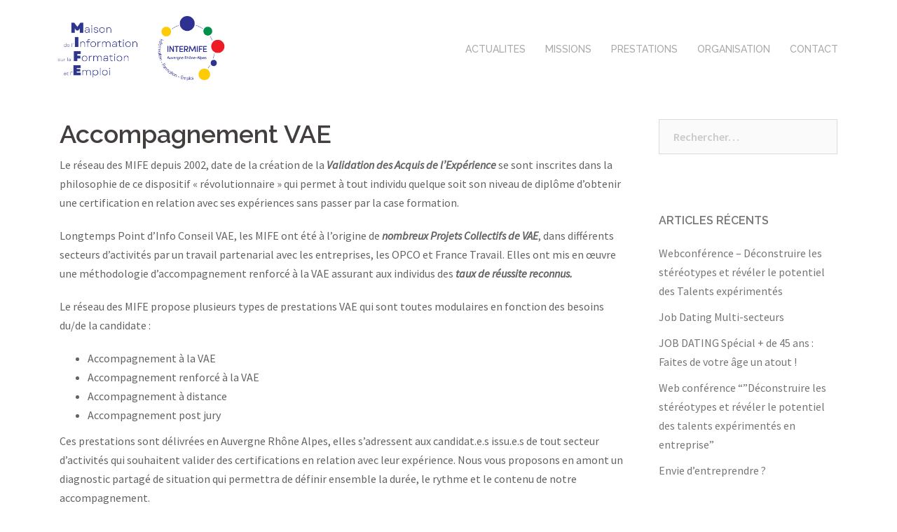

--- FILE ---
content_type: text/html; charset=UTF-8
request_url: https://intermife.fr/intermifeaura/nos-prestations/accompagnement-vae/
body_size: 13501
content:
<!DOCTYPE html>
<html lang="fr-FR">
<head>
<meta charset="UTF-8">
<meta name="viewport" content="width=device-width, initial-scale=1">
<link rel="profile" href="https://gmpg.org/xfn/11">
<link rel="pingback" href="https://intermife.fr/intermifeaura/xmlrpc.php">
	
<meta name='robots' content='index, follow, max-image-preview:large, max-snippet:-1, max-video-preview:-1' />

	<!-- This site is optimized with the Yoast SEO plugin v17.1 - https://yoast.com/wordpress/plugins/seo/ -->
	<title>Accompagnement VAE - INTERMIFE AURA</title>
	<link rel="canonical" href="https://intermife.fr/intermifeaura/nos-prestations/accompagnement-vae/" />
	<meta property="og:locale" content="fr_FR" />
	<meta property="og:type" content="article" />
	<meta property="og:title" content="Accompagnement VAE - INTERMIFE AURA" />
	<meta property="og:description" content="Le réseau des MIFE depuis 2002, date de la création de la Validation des Acquis de l’Expérience se sont inscrites dans la philosophie de ce dispositif « révolutionnaire » qui permet à tout individu quelque soit son niveau de diplôme d’obtenir une certification en relation avec ses expériences sans passer par la case formation. Longtemps [&hellip;]" />
	<meta property="og:url" content="https://intermife.fr/intermifeaura/nos-prestations/accompagnement-vae/" />
	<meta property="og:site_name" content="INTERMIFE AURA" />
	<meta property="article:modified_time" content="2024-08-05T09:02:59+00:00" />
	<meta name="twitter:card" content="summary_large_image" />
	<script type="application/ld+json" class="yoast-schema-graph">{"@context":"https://schema.org","@graph":[{"@type":"WebSite","@id":"https://intermife.fr/intermifeaura/#website","url":"https://intermife.fr/intermifeaura/","name":"INTERMIFE AURA","description":"L&#039;orientation tout au long de la vie","potentialAction":[{"@type":"SearchAction","target":{"@type":"EntryPoint","urlTemplate":"https://intermife.fr/intermifeaura/?s={search_term_string}"},"query-input":"required name=search_term_string"}],"inLanguage":"fr-FR"},{"@type":"WebPage","@id":"https://intermife.fr/intermifeaura/nos-prestations/accompagnement-vae/#webpage","url":"https://intermife.fr/intermifeaura/nos-prestations/accompagnement-vae/","name":"Accompagnement VAE - INTERMIFE AURA","isPartOf":{"@id":"https://intermife.fr/intermifeaura/#website"},"datePublished":"2021-03-17T14:12:21+00:00","dateModified":"2024-08-05T09:02:59+00:00","breadcrumb":{"@id":"https://intermife.fr/intermifeaura/nos-prestations/accompagnement-vae/#breadcrumb"},"inLanguage":"fr-FR","potentialAction":[{"@type":"ReadAction","target":["https://intermife.fr/intermifeaura/nos-prestations/accompagnement-vae/"]}]},{"@type":"BreadcrumbList","@id":"https://intermife.fr/intermifeaura/nos-prestations/accompagnement-vae/#breadcrumb","itemListElement":[{"@type":"ListItem","position":1,"name":"Accueil","item":"https://intermife.fr/intermifeaura/"},{"@type":"ListItem","position":2,"name":"Nos prestations","item":"https://intermife.fr/intermifeaura/nos-prestations/"},{"@type":"ListItem","position":3,"name":"Accompagnement VAE"}]}]}</script>
	<!-- / Yoast SEO plugin. -->


<link rel='dns-prefetch' href='//fonts.googleapis.com' />
<link rel='dns-prefetch' href='//s.w.org' />
<link rel="alternate" type="application/rss+xml" title="INTERMIFE AURA &raquo; Flux" href="https://intermife.fr/intermifeaura/feed/" />
<link rel="alternate" type="application/rss+xml" title="INTERMIFE AURA &raquo; Flux des commentaires" href="https://intermife.fr/intermifeaura/comments/feed/" />
		<!-- This site uses the Google Analytics by ExactMetrics plugin v7.0.0 - Using Analytics tracking - https://www.exactmetrics.com/ -->
							<script src="//www.googletagmanager.com/gtag/js?id=UA-4688238-1"  type="text/javascript" data-cfasync="false" async></script>
			<script type="text/javascript" data-cfasync="false">
				var em_version = '7.0.0';
				var em_track_user = true;
				var em_no_track_reason = '';
				
								var disableStrs = [
															'ga-disable-UA-4688238-1',
									];

				/* Function to detect opted out users */
				function __gtagTrackerIsOptedOut() {
					for ( var index = 0; index < disableStrs.length; index++ ) {
						if ( document.cookie.indexOf( disableStrs[ index ] + '=true' ) > -1 ) {
							return true;
						}
					}

					return false;
				}

				/* Disable tracking if the opt-out cookie exists. */
				if ( __gtagTrackerIsOptedOut() ) {
					for ( var index = 0; index < disableStrs.length; index++ ) {
						window[ disableStrs[ index ] ] = true;
					}
				}

				/* Opt-out function */
				function __gtagTrackerOptout() {
					for ( var index = 0; index < disableStrs.length; index++ ) {
						document.cookie = disableStrs[ index ] + '=true; expires=Thu, 31 Dec 2099 23:59:59 UTC; path=/';
						window[ disableStrs[ index ] ] = true;
					}
				}

				if ( 'undefined' === typeof gaOptout ) {
					function gaOptout() {
						__gtagTrackerOptout();
					}
				}
								window.dataLayer = window.dataLayer || [];

				window.ExactMetricsDualTracker = {
					helpers: {},
					trackers: {},
				};
				if ( em_track_user ) {
					function __gtagDataLayer() {
						dataLayer.push( arguments );
					}

					function __gtagTracker( type, name, parameters ) {
						if ( type === 'event' ) {
							
															parameters.send_to = exactmetrics_frontend.ua;
								__gtagDataLayer.apply( null, arguments );
													} else {
							__gtagDataLayer.apply( null, arguments );
						}
					}
					__gtagTracker( 'js', new Date() );
					__gtagTracker( 'set', {
						'developer_id.dNDMyYj' : true,
											} );
															__gtagTracker( 'config', 'UA-4688238-1', {"forceSSL":"true"} );
										window.gtag = __gtagTracker;										(
						function () {
							/* https://developers.google.com/analytics/devguides/collection/analyticsjs/ */
							/* ga and __gaTracker compatibility shim. */
							var noopfn = function () {
								return null;
							};
							var newtracker = function () {
								return new Tracker();
							};
							var Tracker = function () {
								return null;
							};
							var p = Tracker.prototype;
							p.get = noopfn;
							p.set = noopfn;
							p.send = function (){
								var args = Array.prototype.slice.call(arguments);
								args.unshift( 'send' );
								__gaTracker.apply(null, args);
							};
							var __gaTracker = function () {
								var len = arguments.length;
								if ( len === 0 ) {
									return;
								}
								var f = arguments[len - 1];
								if ( typeof f !== 'object' || f === null || typeof f.hitCallback !== 'function' ) {
									if ( 'send' === arguments[0] ) {
										var hitConverted, hitObject = false, action;
										if ( 'event' === arguments[1] ) {
											if ( 'undefined' !== typeof arguments[3] ) {
												hitObject = {
													'eventAction': arguments[3],
													'eventCategory': arguments[2],
													'eventLabel': arguments[4],
													'value': arguments[5] ? arguments[5] : 1,
												}
											}
										}
										if ( 'pageview' === arguments[1] ) {
											if ( 'undefined' !== typeof arguments[2] ) {
												hitObject = {
													'eventAction': 'page_view',
													'page_path' : arguments[2],
												}
											}
										}
										if ( typeof arguments[2] === 'object' ) {
											hitObject = arguments[2];
										}
										if ( typeof arguments[5] === 'object' ) {
											Object.assign( hitObject, arguments[5] );
										}
										if ( 'undefined' !== typeof arguments[1].hitType ) {
											hitObject = arguments[1];
											if ( 'pageview' === hitObject.hitType ) {
												hitObject.eventAction = 'page_view';
											}
										}
										if ( hitObject ) {
											action = 'timing' === arguments[1].hitType ? 'timing_complete' : hitObject.eventAction;
											hitConverted = mapArgs( hitObject );
											__gtagTracker( 'event', action, hitConverted );
										}
									}
									return;
								}

								function mapArgs( args ) {
									var arg, hit = {};
									var gaMap = {
										'eventCategory': 'event_category',
										'eventAction': 'event_action',
										'eventLabel': 'event_label',
										'eventValue': 'event_value',
										'nonInteraction': 'non_interaction',
										'timingCategory': 'event_category',
										'timingVar': 'name',
										'timingValue': 'value',
										'timingLabel': 'event_label',
										'page' : 'page_path',
										'location' : 'page_location',
										'title' : 'page_title',
									};
									for ( arg in args ) {
																				if ( ! ( ! args.hasOwnProperty(arg) || ! gaMap.hasOwnProperty(arg) ) ) {
											hit[gaMap[arg]] = args[arg];
										} else {
											hit[arg] = args[arg];
										}
									}
									return hit;
								}

								try {
									f.hitCallback();
								} catch ( ex ) {
								}
							};
							__gaTracker.create = newtracker;
							__gaTracker.getByName = newtracker;
							__gaTracker.getAll = function () {
								return [];
							};
							__gaTracker.remove = noopfn;
							__gaTracker.loaded = true;
							window['__gaTracker'] = __gaTracker;
						}
					)();
									} else {
										console.log( "" );
					( function () {
							function __gtagTracker() {
								return null;
							}
							window['__gtagTracker'] = __gtagTracker;
							window['gtag'] = __gtagTracker;
					} )();
									}
			</script>
				<!-- / Google Analytics by ExactMetrics -->
				<script type="text/javascript">
			window._wpemojiSettings = {"baseUrl":"https:\/\/s.w.org\/images\/core\/emoji\/13.1.0\/72x72\/","ext":".png","svgUrl":"https:\/\/s.w.org\/images\/core\/emoji\/13.1.0\/svg\/","svgExt":".svg","source":{"concatemoji":"https:\/\/intermife.fr\/intermifeaura\/wp-includes\/js\/wp-emoji-release.min.js?ver=5.8.12"}};
			!function(e,a,t){var n,r,o,i=a.createElement("canvas"),p=i.getContext&&i.getContext("2d");function s(e,t){var a=String.fromCharCode;p.clearRect(0,0,i.width,i.height),p.fillText(a.apply(this,e),0,0);e=i.toDataURL();return p.clearRect(0,0,i.width,i.height),p.fillText(a.apply(this,t),0,0),e===i.toDataURL()}function c(e){var t=a.createElement("script");t.src=e,t.defer=t.type="text/javascript",a.getElementsByTagName("head")[0].appendChild(t)}for(o=Array("flag","emoji"),t.supports={everything:!0,everythingExceptFlag:!0},r=0;r<o.length;r++)t.supports[o[r]]=function(e){if(!p||!p.fillText)return!1;switch(p.textBaseline="top",p.font="600 32px Arial",e){case"flag":return s([127987,65039,8205,9895,65039],[127987,65039,8203,9895,65039])?!1:!s([55356,56826,55356,56819],[55356,56826,8203,55356,56819])&&!s([55356,57332,56128,56423,56128,56418,56128,56421,56128,56430,56128,56423,56128,56447],[55356,57332,8203,56128,56423,8203,56128,56418,8203,56128,56421,8203,56128,56430,8203,56128,56423,8203,56128,56447]);case"emoji":return!s([10084,65039,8205,55357,56613],[10084,65039,8203,55357,56613])}return!1}(o[r]),t.supports.everything=t.supports.everything&&t.supports[o[r]],"flag"!==o[r]&&(t.supports.everythingExceptFlag=t.supports.everythingExceptFlag&&t.supports[o[r]]);t.supports.everythingExceptFlag=t.supports.everythingExceptFlag&&!t.supports.flag,t.DOMReady=!1,t.readyCallback=function(){t.DOMReady=!0},t.supports.everything||(n=function(){t.readyCallback()},a.addEventListener?(a.addEventListener("DOMContentLoaded",n,!1),e.addEventListener("load",n,!1)):(e.attachEvent("onload",n),a.attachEvent("onreadystatechange",function(){"complete"===a.readyState&&t.readyCallback()})),(n=t.source||{}).concatemoji?c(n.concatemoji):n.wpemoji&&n.twemoji&&(c(n.twemoji),c(n.wpemoji)))}(window,document,window._wpemojiSettings);
		</script>
		<style type="text/css">
img.wp-smiley,
img.emoji {
	display: inline !important;
	border: none !important;
	box-shadow: none !important;
	height: 1em !important;
	width: 1em !important;
	margin: 0 .07em !important;
	vertical-align: -0.1em !important;
	background: none !important;
	padding: 0 !important;
}
</style>
	<link rel='stylesheet' id='sydney-bootstrap-css'  href='https://intermife.fr/intermifeaura/wp-content/themes/sydney/css/bootstrap/bootstrap.min.css?ver=1' type='text/css' media='all' />
<link rel='stylesheet' id='wp-block-library-css'  href='https://intermife.fr/intermifeaura/wp-includes/css/dist/block-library/style.min.css?ver=5.8.12' type='text/css' media='all' />
<link rel='stylesheet' id='contact-form-7-css'  href='https://intermife.fr/intermifeaura/wp-content/plugins/contact-form-7/includes/css/styles.css?ver=5.4.2' type='text/css' media='all' />
<link rel='stylesheet' id='wpsl-styles-css'  href='https://intermife.fr/intermifeaura/wp-content/plugins/wp-store-locator/css/styles.min.css?ver=2.2.234' type='text/css' media='all' />
<link rel='stylesheet' id='sydney-fonts-css'  href='https://fonts.googleapis.com/css?family=Source+Sans+Pro%3A400%2C400italic%2C600%7CRaleway%3A400%2C500%2C600' type='text/css' media='all' />
<link rel='stylesheet' id='sydney-style-css'  href='https://intermife.fr/intermifeaura/wp-content/themes/sydney/style.css?ver=20170504' type='text/css' media='all' />
<style id='sydney-style-inline-css' type='text/css'>
.site-header { background-color:rgba(255,255,255,0.9);}
.site-title { font-size:32px; }
.site-description { font-size:16px; }
#mainnav ul li a { font-size:14px; }
h1 { font-size:52px; }
h2 { font-size:42px; }
h3 { font-size:32px; }
h4 { font-size:25px; }
h5 { font-size:20px; }
h6 { font-size:18px; }
body { font-size:16px; }
.single .hentry .title-post { font-size:36px; }
.header-image { background-size:cover;}
.header-image { height:300px; }
.site-header.fixed { position: absolute;}
.widget-area .widget_fp_social a,#mainnav ul li a:hover, .sydney_contact_info_widget span, .roll-team .team-content .name,.roll-team .team-item .team-pop .team-social li:hover a,.roll-infomation li.address:before,.roll-infomation li.phone:before,.roll-infomation li.email:before,.roll-testimonials .name,.roll-button.border,.roll-button:hover,.roll-icon-list .icon i,.roll-icon-list .content h3 a:hover,.roll-icon-box.white .content h3 a,.roll-icon-box .icon i,.roll-icon-box .content h3 a:hover,.switcher-container .switcher-icon a:focus,.go-top:hover,.hentry .meta-post a:hover,#mainnav > ul > li > a.active, #mainnav > ul > li > a:hover, button:hover, input[type="button"]:hover, input[type="reset"]:hover, input[type="submit"]:hover, .text-color, .social-menu-widget a, .social-menu-widget a:hover, .archive .team-social li a, a, h1 a, h2 a, h3 a, h4 a, h5 a, h6 a,.classic-alt .meta-post a,.single .hentry .meta-post a { color:#636362}
.reply,.woocommerce div.product .woocommerce-tabs ul.tabs li.active,.woocommerce #respond input#submit,.woocommerce a.button,.woocommerce button.button,.woocommerce input.button,.project-filter li a.active, .project-filter li a:hover,.preloader .pre-bounce1, .preloader .pre-bounce2,.roll-team .team-item .team-pop,.roll-progress .progress-animate,.roll-socials li a:hover,.roll-project .project-item .project-pop,.roll-project .project-filter li.active,.roll-project .project-filter li:hover,.roll-button.light:hover,.roll-button.border:hover,.roll-button,.roll-icon-box.white .icon,.owl-theme .owl-controls .owl-page.active span,.owl-theme .owl-controls.clickable .owl-page:hover span,.go-top,.bottom .socials li:hover a,.sidebar .widget:before,.blog-pagination ul li.active,.blog-pagination ul li:hover a,.content-area .hentry:after,.text-slider .maintitle:after,.error-wrap #search-submit:hover,#mainnav .sub-menu li:hover > a,#mainnav ul li ul:after, button, input[type="button"], input[type="reset"], input[type="submit"], .panel-grid-cell .widget-title:after { background-color:#636362}
.roll-socials li a:hover,.roll-socials li a,.roll-button.light:hover,.roll-button.border,.roll-button,.roll-icon-list .icon,.roll-icon-box .icon,.owl-theme .owl-controls .owl-page span,.comment .comment-detail,.widget-tags .tag-list a:hover,.blog-pagination ul li,.hentry blockquote,.error-wrap #search-submit:hover,textarea:focus,input[type="text"]:focus,input[type="password"]:focus,input[type="datetime"]:focus,input[type="datetime-local"]:focus,input[type="date"]:focus,input[type="month"]:focus,input[type="time"]:focus,input[type="week"]:focus,input[type="number"]:focus,input[type="email"]:focus,input[type="url"]:focus,input[type="search"]:focus,input[type="tel"]:focus,input[type="color"]:focus, button, input[type="button"], input[type="reset"], input[type="submit"], .archive .team-social li a { border-color:#636362}
.site-header.float-header { background-color:rgba(255,255,255,0.9);}
@media only screen and (max-width: 1024px) { .site-header { background-color:#ffffff;}}
.site-title a, .site-title a:hover { color:#ffffff}
.site-description { color:#ffffff}
#mainnav ul li a, #mainnav ul li::before { color:#a9a9a9}
#mainnav .sub-menu li a { color:#ffffff}
#mainnav .sub-menu li a { background:#7a88a2}
.text-slider .maintitle, .text-slider .subtitle { color:#ffffff}
body { color:#636362}
#secondary { background-color:#ffffff}
#secondary, #secondary a, #secondary .widget-title { color:#767676}
.footer-widgets { background-color:#252525}
.btn-menu { color:#7a88a2}
#mainnav ul li a:hover { color:#fdcd01}
.site-footer { background-color:#1c1c1c}
.site-footer,.site-footer a { color:#666666}
.overlay { background-color:#efbe37}
.page-wrap { padding-top:0px;}
.page-wrap { padding-bottom:0px;}
@media only screen and (max-width: 1025px) {		
			.mobile-slide {
				display: block;
			}
			.slide-item {
				background-image: none !important;
			}
			.header-slider {
			}
			.slide-item {
				height: auto !important;
			}
			.slide-inner {
				min-height: initial;
			} 
		}
@media only screen and (max-width: 780px) { 
    	h1 { font-size: 32px;}
		h2 { font-size: 28px;}
		h3 { font-size: 22px;}
		h4 { font-size: 18px;}
		h5 { font-size: 16px;}
		h6 { font-size: 14px;}
    }

</style>
<link rel='stylesheet' id='sydney-font-awesome-css'  href='https://intermife.fr/intermifeaura/wp-content/themes/sydney/fonts/font-awesome.min.css?ver=5.8.12' type='text/css' media='all' />
<!--[if lte IE 9]>
<link rel='stylesheet' id='sydney-ie9-css'  href='https://intermife.fr/intermifeaura/wp-content/themes/sydney/css/ie9.css?ver=5.8.12' type='text/css' media='all' />
<![endif]-->
<link rel='stylesheet' id='wp-add-custom-css-css'  href='https://intermife.fr/intermifeaura?display_custom_css=css&#038;ver=5.8.12' type='text/css' media='all' />
<script type='text/javascript' id='exactmetrics-frontend-script-js-extra'>
/* <![CDATA[ */
var exactmetrics_frontend = {"js_events_tracking":"true","download_extensions":"zip,mp3,mpeg,pdf,docx,pptx,xlsx,rar","inbound_paths":"[{\"path\":\"\\\/go\\\/\",\"label\":\"affiliate\"},{\"path\":\"\\\/recommend\\\/\",\"label\":\"affiliate\"}]","home_url":"https:\/\/intermife.fr\/intermifeaura","hash_tracking":"false","ua":"UA-4688238-1","v4_id":""};
/* ]]> */
</script>
<script type='text/javascript' src='https://intermife.fr/intermifeaura/wp-content/plugins/google-analytics-dashboard-for-wp/assets/js/frontend-gtag.min.js?ver=7.0.0' id='exactmetrics-frontend-script-js'></script>
<script type='text/javascript' src='https://intermife.fr/intermifeaura/wp-includes/js/jquery/jquery.min.js?ver=3.6.0' id='jquery-core-js'></script>
<script type='text/javascript' src='https://intermife.fr/intermifeaura/wp-includes/js/jquery/jquery-migrate.min.js?ver=3.3.2' id='jquery-migrate-js'></script>
<link rel="https://api.w.org/" href="https://intermife.fr/intermifeaura/wp-json/" /><link rel="alternate" type="application/json" href="https://intermife.fr/intermifeaura/wp-json/wp/v2/pages/127" /><link rel="EditURI" type="application/rsd+xml" title="RSD" href="https://intermife.fr/intermifeaura/xmlrpc.php?rsd" />
<link rel="wlwmanifest" type="application/wlwmanifest+xml" href="https://intermife.fr/intermifeaura/wp-includes/wlwmanifest.xml" /> 
<meta name="generator" content="WordPress 5.8.12" />
<link rel='shortlink' href='https://intermife.fr/intermifeaura/?p=127' />
<link rel="alternate" type="application/json+oembed" href="https://intermife.fr/intermifeaura/wp-json/oembed/1.0/embed?url=https%3A%2F%2Fintermife.fr%2Fintermifeaura%2Fnos-prestations%2Faccompagnement-vae%2F" />
<link rel="alternate" type="text/xml+oembed" href="https://intermife.fr/intermifeaura/wp-json/oembed/1.0/embed?url=https%3A%2F%2Fintermife.fr%2Fintermifeaura%2Fnos-prestations%2Faccompagnement-vae%2F&#038;format=xml" />
	<link rel="preconnect" href="https://fonts.googleapis.com">
	<link rel="preconnect" href="https://fonts.gstatic.com">
	<meta name="generator" content="Powered by WPBakery Page Builder - drag and drop page builder for WordPress."/>
<!--[if lte IE 9]><link rel="stylesheet" type="text/css" href="https://intermife.fr/intermifeaura/wp-content/plugins/js_composer/assets/css/vc_lte_ie9.min.css" media="screen"><![endif]--><meta name="generator" content="Powered by Slider Revolution 6.5.4 - responsive, Mobile-Friendly Slider Plugin for WordPress with comfortable drag and drop interface." />
<script type="text/javascript">function setREVStartSize(e){
			//window.requestAnimationFrame(function() {				 
				window.RSIW = window.RSIW===undefined ? window.innerWidth : window.RSIW;	
				window.RSIH = window.RSIH===undefined ? window.innerHeight : window.RSIH;	
				try {								
					var pw = document.getElementById(e.c).parentNode.offsetWidth,
						newh;
					pw = pw===0 || isNaN(pw) ? window.RSIW : pw;
					e.tabw = e.tabw===undefined ? 0 : parseInt(e.tabw);
					e.thumbw = e.thumbw===undefined ? 0 : parseInt(e.thumbw);
					e.tabh = e.tabh===undefined ? 0 : parseInt(e.tabh);
					e.thumbh = e.thumbh===undefined ? 0 : parseInt(e.thumbh);
					e.tabhide = e.tabhide===undefined ? 0 : parseInt(e.tabhide);
					e.thumbhide = e.thumbhide===undefined ? 0 : parseInt(e.thumbhide);
					e.mh = e.mh===undefined || e.mh=="" || e.mh==="auto" ? 0 : parseInt(e.mh,0);		
					if(e.layout==="fullscreen" || e.l==="fullscreen") 						
						newh = Math.max(e.mh,window.RSIH);					
					else{					
						e.gw = Array.isArray(e.gw) ? e.gw : [e.gw];
						for (var i in e.rl) if (e.gw[i]===undefined || e.gw[i]===0) e.gw[i] = e.gw[i-1];					
						e.gh = e.el===undefined || e.el==="" || (Array.isArray(e.el) && e.el.length==0)? e.gh : e.el;
						e.gh = Array.isArray(e.gh) ? e.gh : [e.gh];
						for (var i in e.rl) if (e.gh[i]===undefined || e.gh[i]===0) e.gh[i] = e.gh[i-1];
											
						var nl = new Array(e.rl.length),
							ix = 0,						
							sl;					
						e.tabw = e.tabhide>=pw ? 0 : e.tabw;
						e.thumbw = e.thumbhide>=pw ? 0 : e.thumbw;
						e.tabh = e.tabhide>=pw ? 0 : e.tabh;
						e.thumbh = e.thumbhide>=pw ? 0 : e.thumbh;					
						for (var i in e.rl) nl[i] = e.rl[i]<window.RSIW ? 0 : e.rl[i];
						sl = nl[0];									
						for (var i in nl) if (sl>nl[i] && nl[i]>0) { sl = nl[i]; ix=i;}															
						var m = pw>(e.gw[ix]+e.tabw+e.thumbw) ? 1 : (pw-(e.tabw+e.thumbw)) / (e.gw[ix]);					
						newh =  (e.gh[ix] * m) + (e.tabh + e.thumbh);
					}
					var el = document.getElementById(e.c);
					if (el!==null && el) el.style.height = newh+"px";					
					el = document.getElementById(e.c+"_wrapper");
					if (el!==null && el) el.style.height = newh+"px";
				} catch(e){
					console.log("Failure at Presize of Slider:" + e)
				}					   
			//});
		  };</script>
	<style id="egf-frontend-styles" type="text/css">
		p {} h1 {} h2 {} h3 {} h4 {} h5 {} h6 {} 	</style>
	<noscript><style type="text/css"> .wpb_animate_when_almost_visible { opacity: 1; }</style></noscript></head>

<body data-rsssl=1 class="page-template-default page page-id-127 page-parent page-child parent-pageid-124 group-blog wpb-js-composer js-comp-ver-5.5.5 vc_responsive">

	<div class="preloader">
	    <div class="spinner">
	        <div class="pre-bounce1"></div>
	        <div class="pre-bounce2"></div>
	    </div>
	</div>
	
<div id="page" class="hfeed site">
	<a class="skip-link screen-reader-text" href="#content">Aller au contenu</a>

		
	<div class="header-clone"></div>

	
	<header id="masthead" class="site-header" role="banner">
		<div class="header-wrap">
            <div class="container">
                <div class="row">
				<div class="col-md-4 col-sm-8 col-xs-12">
		        					<a href="https://intermife.fr/intermifeaura/" title="INTERMIFE AURA"><img class="site-logo" src="https://intermife.fr/intermifeaura/wp-content/uploads/sites/2/2024/10/Logo-site-INTERMIFE-aura.jpg" alt="INTERMIFE AURA" /></a>
		        				</div>
				<div class="col-md-8 col-sm-4 col-xs-12">
					<div class="btn-menu"></div>
					<nav id="mainnav" class="mainnav" role="navigation">
						<div class="menu-menu-principal-container"><ul id="menu-menu-principal" class="menu"><li id="menu-item-87" class="menu-item menu-item-type-taxonomy menu-item-object-category menu-item-87"><a href="https://intermife.fr/intermifeaura/category/actualites/">ACTUALITES</a></li>
<li id="menu-item-182" class="menu-item menu-item-type-post_type menu-item-object-page menu-item-has-children menu-item-182"><a href="https://intermife.fr/intermifeaura/missions/">MISSIONS</a>
<ul class="sub-menu">
	<li id="menu-item-364" class="menu-item menu-item-type-post_type menu-item-object-page menu-item-364"><a href="https://intermife.fr/intermifeaura/missions/validation-des-acquis-de-lexperience/">Validation des acquis de l’expérience</a></li>
	<li id="menu-item-310" class="menu-item menu-item-type-post_type menu-item-object-page menu-item-310"><a href="https://intermife.fr/intermifeaura/missions/accompagnement-des-transitions-professionnelles/">Accompagnement seniors</a></li>
	<li id="menu-item-417" class="menu-item menu-item-type-post_type menu-item-object-page menu-item-417"><a href="https://intermife.fr/intermifeaura/missions/zoom-emploi/">Zoom Emploi</a></li>
</ul>
</li>
<li id="menu-item-126" class="menu-item menu-item-type-post_type menu-item-object-page current-page-ancestor current-menu-ancestor current-menu-parent current-page-parent current_page_parent current_page_ancestor menu-item-has-children menu-item-126"><a href="https://intermife.fr/intermifeaura/nos-prestations/">PRESTATIONS</a>
<ul class="sub-menu">
	<li id="menu-item-129" class="menu-item menu-item-type-post_type menu-item-object-page current-menu-item page_item page-item-127 current_page_item menu-item-has-children menu-item-129"><a href="https://intermife.fr/intermifeaura/nos-prestations/accompagnement-vae/" aria-current="page">Accompagnement VAE</a>
	<ul class="sub-menu">
		<li id="menu-item-145" class="menu-item menu-item-type-post_type menu-item-object-page menu-item-145"><a href="https://intermife.fr/intermifeaura/nos-prestations/accompagnement-vae/accompagnement-vae/">Accompagnement VAE (20-24 heures)</a></li>
		<li id="menu-item-146" class="menu-item menu-item-type-post_type menu-item-object-page menu-item-146"><a href="https://intermife.fr/intermifeaura/nos-prestations/accompagnement-vae/accompagnement-vae-en-distanciel/">Accompagnement VAE en distanciel</a></li>
		<li id="menu-item-147" class="menu-item menu-item-type-post_type menu-item-object-page menu-item-147"><a href="https://intermife.fr/intermifeaura/nos-prestations/accompagnement-vae/accompagnement-renforce/">Accompagnement renforcé</a></li>
		<li id="menu-item-148" class="menu-item menu-item-type-post_type menu-item-object-page menu-item-148"><a href="https://intermife.fr/intermifeaura/nos-prestations/accompagnement-vae/accompagnement-post-jury/">Accompagnement Post Jury</a></li>
		<li id="menu-item-815" class="menu-item menu-item-type-post_type menu-item-object-page menu-item-815"><a href="https://intermife.fr/intermifeaura/nos-prestations/accompagnement-vae/accompagnement-vae-en-distanciel-2/">Accompagnement VAE 50h</a></li>
		<li id="menu-item-837" class="menu-item menu-item-type-post_type menu-item-object-page menu-item-837"><a href="https://intermife.fr/intermifeaura/nos-prestations/accompagnement-vae/accompagnement-vae-en-distanciel-3/">Résultats VAE 2022</a></li>
		<li id="menu-item-290" class="menu-item menu-item-type-post_type menu-item-object-page menu-item-290"><a href="https://intermife.fr/intermifeaura/nos-prestations/documents-utiles/">DOCUMENTS UTILES</a></li>
	</ul>
</li>
	<li id="menu-item-158" class="menu-item menu-item-type-post_type menu-item-object-page menu-item-has-children menu-item-158"><a href="https://intermife.fr/intermifeaura/nos-prestations/projet-collectif-de-vae/">Projet collectif de VAE</a>
	<ul class="sub-menu">
		<li id="menu-item-159" class="menu-item menu-item-type-taxonomy menu-item-object-category menu-item-159"><a href="https://intermife.fr/intermifeaura/category/prestations/projet-collectif-vae/">Nos derniers projets collectifs</a></li>
		<li id="menu-item-834" class="menu-item menu-item-type-post_type menu-item-object-page menu-item-834"><a href="https://intermife.fr/intermifeaura/nos-prestations/accompagnement-vae/accompagnement-vae-en-distanciel-3/">Résultats VAE 2022</a></li>
		<li id="menu-item-564" class="menu-item menu-item-type-taxonomy menu-item-object-category menu-item-564"><a href="https://intermife.fr/intermifeaura/category/prestations/projet-collectif-vae/resultats/">Résultats</a></li>
	</ul>
</li>
	<li id="menu-item-632" class="menu-item menu-item-type-post_type menu-item-object-page menu-item-has-children menu-item-632"><a href="https://intermife.fr/intermifeaura/formations-professionnelles-du-conseil/">FORMATIONS PROFESSIONNELLES DU CONSEIL</a>
	<ul class="sub-menu">
		<li id="menu-item-598" class="menu-item menu-item-type-post_type menu-item-object-page menu-item-598"><a href="https://intermife.fr/intermifeaura/formations-professionnelles-du-conseil/histoire-de-vie/">Histoire de vie</a></li>
		<li id="menu-item-617" class="menu-item menu-item-type-post_type menu-item-object-page menu-item-617"><a href="https://intermife.fr/intermifeaura/formations-professionnelles-du-conseil/accompagner-les-publics-experimentes-vers-lemploi/">Accompagner les profils expérimentés vers l’emploi</a></li>
	</ul>
</li>
</ul>
</li>
<li id="menu-item-219" class="menu-item menu-item-type-post_type menu-item-object-page menu-item-has-children menu-item-219"><a href="https://intermife.fr/intermifeaura/organisation/">ORGANISATION</a>
<ul class="sub-menu">
	<li id="menu-item-258" class="menu-item menu-item-type-post_type menu-item-object-page menu-item-258"><a href="https://intermife.fr/intermifeaura/organisation/politique-qualite/">CERTIFICATION Qualiopi</a></li>
	<li id="menu-item-233" class="menu-item menu-item-type-post_type menu-item-object-page menu-item-233"><a href="https://intermife.fr/intermifeaura/organisation/gouvernance-intermifeaura/">GOUVERNANCE</a></li>
	<li id="menu-item-243" class="menu-item menu-item-type-post_type menu-item-object-page menu-item-243"><a href="https://intermife.fr/intermifeaura/organisation/rapport-activite/">RAPPORT ACTIVITE</a></li>
</ul>
</li>
<li id="menu-item-276" class="menu-item menu-item-type-post_type menu-item-object-page menu-item-276"><a href="https://intermife.fr/intermifeaura/contact/">CONTACT</a></li>
</ul></div>					</nav><!-- #site-navigation -->
				</div>
				</div>
			</div>
		</div>
	</header><!-- #masthead -->

	
	<div class="sydney-hero-area">
				<div class="header-image">
			<div class="overlay"></div>			<img class="header-inner" src="https://intermife.fr/intermifeaura/wp-content/themes/sydney/images/header.jpg" width="1920" alt="INTERMIFE AURA" title="INTERMIFE AURA">
		</div>
		
			</div>

	
	<div id="content" class="page-wrap">
		<div class="container content-wrapper">
			<div class="row">	
	<div id="primary" class="content-area col-md-9">
		<main id="main" class="post-wrap" role="main">

			
				
<article id="post-127" class="post-127 page type-page status-publish hentry">
	<header class="entry-header">
		<h1 class="title-post entry-title">Accompagnement VAE</h1>	</header><!-- .entry-header -->

	<div class="entry-content">
		<p>Le réseau des MIFE depuis 2002, date de la création de la <strong><em>Validation des Acquis de l’Expérience</em></strong> se sont inscrites dans la philosophie de ce dispositif « révolutionnaire » qui permet à tout individu quelque soit son niveau de diplôme d’obtenir une certification en relation avec ses expériences sans passer par la case formation.</p>
<p>Longtemps Point d’Info Conseil VAE, les MIFE ont été à l’origine de <strong><em>nombreux Projets Collectifs de VAE</em></strong>, dans différents secteurs d’activités par un travail partenarial avec les entreprises, les OPCO et France Travail. Elles ont mis en œuvre une méthodologie d’accompagnement renforcé à la VAE assurant aux individus des <strong><em>taux de réussite reconnus.</em></strong></p>
<p>Le réseau des MIFE propose plusieurs types de prestations VAE qui sont toutes modulaires en fonction des besoins du/de la candidate :</p>
<ul>
<li>Accompagnement à la VAE</li>
<li>Accompagnement renforcé à la VAE</li>
<li>Accompagnement à distance</li>
<li>Accompagnement post jury</li>
</ul>
<p>Ces prestations sont délivrées en Auvergne Rhône Alpes, elles s&#8217;adressent aux candidat.e.s issu.e.s de tout secteur d&#8217;activités qui souhaitent valider des certifications en relation avec leur expérience. Nous vous proposons en amont un diagnostic partagé de situation qui permettra de définir ensemble la durée, le rythme et le contenu de notre accompagnement.</p>
<p>Les lieux où l&#8217;accompagnement est possible :</p>
<ul>
<li><strong>Pour les accompagnements à distance :</strong> l&#8217;offre est disponible partout sur le territoire Auvergne Rhône Alpes.</li>
<li><strong>Pour les accompagnements en présentiel </strong>ou mixte (présentiel/distance) : l&#8217;offre est disponible sur l&#8217;Ain, la Drôme, l&#8217;Isère et le Centre Isère, la <a href="https://intermife.fr/annuaire-des-mife/mife-auvergne-43/" target="_blank" rel="noopener"><em>Haute Loire</em></a>, le Rhône, la <a href="https://intermife.fr/annuaire-des-mife/mife-loire-sud-saint-etienne-42/" target="_blank" rel="noopener"><em>Loire Sud</em></a>, la Savoie et <a href="https://intermife.fr/annuaire-des-mife/mife-haute-savoie-annecy-74/" target="_blank" rel="noopener"><em>Haute Savoie</em></a>.</li>
</ul>
<p>Pour connaitre les lieux  de permanences vous pouvez déjà consulter la <strong><em><a href="https://intermife.fr/annuaire-des-mife/" target="_blank" rel="noopener">cartographie des MIFE</a></em></strong></p>
<p>Nous vous invitons à visiter <a href="http://www.vae.gouv.fr/"><span style="color: #0000ff"><strong><span style="font-size: 14pt">le portail de la VAE</span></strong></span></a></p>
<p>Nous mettons tout en œuvre pour vous accueillir et mettre en place un accompagnement adapté à toutes et tous</p>
<p>&nbsp;</p>
			</div><!-- .entry-content -->

	<footer class="entry-footer">
			</footer><!-- .entry-footer -->
</article><!-- #post-## -->

				
			
		</main><!-- #main -->
	</div><!-- #primary -->


<div id="secondary" class="widget-area col-md-3" role="complementary">
	<aside id="search-2" class="widget widget_search"><form role="search" method="get" class="search-form" action="https://intermife.fr/intermifeaura/">
				<label>
					<span class="screen-reader-text">Rechercher :</span>
					<input type="search" class="search-field" placeholder="Rechercher…" value="" name="s" />
				</label>
				<input type="submit" class="search-submit" value="Rechercher" />
			</form></aside>
		<aside id="recent-posts-2" class="widget widget_recent_entries">
		<h3 class="widget-title">Articles récents</h3>
		<ul>
											<li>
					<a href="https://intermife.fr/intermifeaura/webconference-deconstruire-les-stereotypes-et-reveler-le-potentiel-des-talents-experimentes/">Webconférence &#8211; Déconstruire les stéréotypes et révéler le potentiel des Talents expérimentés</a>
									</li>
											<li>
					<a href="https://intermife.fr/intermifeaura/job-dating-multi-secteurs/">Job Dating Multi-secteurs</a>
									</li>
											<li>
					<a href="https://intermife.fr/intermifeaura/job-dating-special-de-45-ans-faites-de-votre-age-un-atout/">JOB DATING Spécial + de 45 ans : Faites de votre âge un atout !</a>
									</li>
											<li>
					<a href="https://intermife.fr/intermifeaura/web-conference-deconstruire-les-stereotypes-et-reveler-le-potentiel-des-talents-experimentes-en-entreprise/">Web conférence &#8220;&#8221;Déconstruire les stéréotypes et révéler le potentiel des talents expérimentés en entreprise&#8221;</a>
									</li>
											<li>
					<a href="https://intermife.fr/intermifeaura/envie-dentreprendre/">Envie d&#8217;entreprendre ?</a>
									</li>
					</ul>

		</aside><aside id="archives-2" class="widget widget_archive"><h3 class="widget-title">Archives</h3>
			<ul>
					<li><a href='https://intermife.fr/intermifeaura/2025/05/'>mai 2025</a></li>
	<li><a href='https://intermife.fr/intermifeaura/2025/04/'>avril 2025</a></li>
	<li><a href='https://intermife.fr/intermifeaura/2025/03/'>mars 2025</a></li>
	<li><a href='https://intermife.fr/intermifeaura/2025/02/'>février 2025</a></li>
	<li><a href='https://intermife.fr/intermifeaura/2025/01/'>janvier 2025</a></li>
	<li><a href='https://intermife.fr/intermifeaura/2024/12/'>décembre 2024</a></li>
	<li><a href='https://intermife.fr/intermifeaura/2024/11/'>novembre 2024</a></li>
	<li><a href='https://intermife.fr/intermifeaura/2024/10/'>octobre 2024</a></li>
	<li><a href='https://intermife.fr/intermifeaura/2024/09/'>septembre 2024</a></li>
	<li><a href='https://intermife.fr/intermifeaura/2024/07/'>juillet 2024</a></li>
	<li><a href='https://intermife.fr/intermifeaura/2024/06/'>juin 2024</a></li>
	<li><a href='https://intermife.fr/intermifeaura/2024/04/'>avril 2024</a></li>
	<li><a href='https://intermife.fr/intermifeaura/2024/03/'>mars 2024</a></li>
	<li><a href='https://intermife.fr/intermifeaura/2024/02/'>février 2024</a></li>
	<li><a href='https://intermife.fr/intermifeaura/2024/01/'>janvier 2024</a></li>
	<li><a href='https://intermife.fr/intermifeaura/2023/11/'>novembre 2023</a></li>
	<li><a href='https://intermife.fr/intermifeaura/2023/10/'>octobre 2023</a></li>
	<li><a href='https://intermife.fr/intermifeaura/2023/09/'>septembre 2023</a></li>
	<li><a href='https://intermife.fr/intermifeaura/2023/08/'>août 2023</a></li>
	<li><a href='https://intermife.fr/intermifeaura/2023/07/'>juillet 2023</a></li>
	<li><a href='https://intermife.fr/intermifeaura/2023/06/'>juin 2023</a></li>
	<li><a href='https://intermife.fr/intermifeaura/2023/02/'>février 2023</a></li>
	<li><a href='https://intermife.fr/intermifeaura/2023/01/'>janvier 2023</a></li>
	<li><a href='https://intermife.fr/intermifeaura/2022/09/'>septembre 2022</a></li>
	<li><a href='https://intermife.fr/intermifeaura/2022/05/'>mai 2022</a></li>
	<li><a href='https://intermife.fr/intermifeaura/2022/02/'>février 2022</a></li>
	<li><a href='https://intermife.fr/intermifeaura/2021/12/'>décembre 2021</a></li>
	<li><a href='https://intermife.fr/intermifeaura/2021/07/'>juillet 2021</a></li>
	<li><a href='https://intermife.fr/intermifeaura/2021/05/'>mai 2021</a></li>
	<li><a href='https://intermife.fr/intermifeaura/2021/04/'>avril 2021</a></li>
	<li><a href='https://intermife.fr/intermifeaura/2021/03/'>mars 2021</a></li>
			</ul>

			</aside><aside id="categories-2" class="widget widget_categories"><h3 class="widget-title">Catégories</h3>
			<ul>
					<li class="cat-item cat-item-4"><a href="https://intermife.fr/intermifeaura/category/actualites/">ACTUALITES</a>
</li>
	<li class="cat-item cat-item-1"><a href="https://intermife.fr/intermifeaura/category/non-classe/">Non classé</a>
</li>
	<li class="cat-item cat-item-6"><a href="https://intermife.fr/intermifeaura/category/prestations/">PRESTATIONS</a>
</li>
	<li class="cat-item cat-item-7"><a href="https://intermife.fr/intermifeaura/category/prestations/projet-collectif-vae/">Projet collectif VAE</a>
</li>
	<li class="cat-item cat-item-11"><a href="https://intermife.fr/intermifeaura/category/prestations/projet-collectif-vae/resultats/">Résultats</a>
</li>
			</ul>

			</aside></div><!-- #secondary -->
			</div>
		</div>
	</div><!-- #content -->

	
			

	
	<div id="sidebar-footer" class="footer-widgets widget-area" role="complementary">
		<div class="container">
							<div class="sidebar-column col-md-3">
					<aside id="media_image-3" class="widget widget_media_image"><img width="1654" height="1654" src="https://intermife.fr/intermifeaura/wp-content/uploads/sites/2/2024/10/Logo-INTERMIFE-Auvergne-Rhone-Alpes.jpg" class="image wp-image-926  attachment-full size-full" alt="" loading="lazy" style="max-width: 100%; height: auto;" srcset="https://intermife.fr/intermifeaura/wp-content/uploads/sites/2/2024/10/Logo-INTERMIFE-Auvergne-Rhone-Alpes.jpg 1654w, https://intermife.fr/intermifeaura/wp-content/uploads/sites/2/2024/10/Logo-INTERMIFE-Auvergne-Rhone-Alpes-300x300.jpg 300w, https://intermife.fr/intermifeaura/wp-content/uploads/sites/2/2024/10/Logo-INTERMIFE-Auvergne-Rhone-Alpes-1024x1024.jpg 1024w, https://intermife.fr/intermifeaura/wp-content/uploads/sites/2/2024/10/Logo-INTERMIFE-Auvergne-Rhone-Alpes-150x150.jpg 150w, https://intermife.fr/intermifeaura/wp-content/uploads/sites/2/2024/10/Logo-INTERMIFE-Auvergne-Rhone-Alpes-768x768.jpg 768w, https://intermife.fr/intermifeaura/wp-content/uploads/sites/2/2024/10/Logo-INTERMIFE-Auvergne-Rhone-Alpes-1536x1536.jpg 1536w, https://intermife.fr/intermifeaura/wp-content/uploads/sites/2/2024/10/Logo-INTERMIFE-Auvergne-Rhone-Alpes-830x830.jpg 830w, https://intermife.fr/intermifeaura/wp-content/uploads/sites/2/2024/10/Logo-INTERMIFE-Auvergne-Rhone-Alpes-230x230.jpg 230w, https://intermife.fr/intermifeaura/wp-content/uploads/sites/2/2024/10/Logo-INTERMIFE-Auvergne-Rhone-Alpes-350x350.jpg 350w, https://intermife.fr/intermifeaura/wp-content/uploads/sites/2/2024/10/Logo-INTERMIFE-Auvergne-Rhone-Alpes-480x480.jpg 480w" sizes="(max-width: 1654px) 100vw, 1654px" /></aside><aside id="text-5" class="widget widget_text">			<div class="textwidget"><p><span style="font-size: 9pt;"> 2021 &#8211; InterMIFE Auvergne Rhône Alpes<br />
379 Faubourg Montmélian &#8211; 73000 Chambéry</span></p>
</div>
		</aside>				</div>
				
							<div class="sidebar-column col-md-3">
					<aside id="text-2" class="widget widget_text"><h3 class="widget-title">Qui sommes nous ?</h3>			<div class="textwidget"><p><a href="https://intermife.fr/intermifeaura/organisation/">Organisation</a></p>
<p>Mentions légales</p>
<p><a href="https://intermife.fr/intermifeaura/wp-content/uploads/sites/2/2024/09/CGV-18062020.pdf">CGV</a></p>
</div>
		</aside>				</div>
				
							<div class="sidebar-column col-md-3">
					<aside id="text-3" class="widget widget_text"><h3 class="widget-title">Nos services</h3>			<div class="textwidget"><p><a href="https://intermife.fr/intermifeaura/missions/">Missions</a></p>
<p><a href="https://intermife.fr/intermifeaura/nos-prestations/">Prestations</a></p>
<p>&nbsp;</p>
</div>
		</aside>				</div>
				
							<div class="sidebar-column col-md-3">
					<aside id="text-4" class="widget widget_text"><h3 class="widget-title">Outils conseiller.e.s</h3>			<div class="textwidget"><p><a href="http://bd.intermife.fr/person/index.html" target="_blank" rel="noopener">Base de données</a></p>
<p><a href="https://intermife.fr/intra/" target="_blank" rel="noopener">Compétences InterMIFE</a></p>
</div>
		</aside>				</div>
				
		</div>	
	</div>	
    <a class="go-top"><i class="fa fa-angle-up"></i></a>

	<footer id="colophon" class="site-footer" role="contentinfo">
		<div class="site-info container">
			© 2018 INTERMIFE France 
		</div><!-- .site-info -->
	</footer><!-- #colophon -->

	
</div><!-- #page -->


		<script type="text/javascript">
			window.RS_MODULES = window.RS_MODULES || {};
			window.RS_MODULES.modules = window.RS_MODULES.modules || {};
			window.RS_MODULES.waiting = window.RS_MODULES.waiting || [];
			window.RS_MODULES.defered = true;
			window.RS_MODULES.moduleWaiting = window.RS_MODULES.moduleWaiting || {};
			window.RS_MODULES.type = 'compiled';
		</script>
		<link rel='stylesheet' id='rs-plugin-settings-css'  href='https://intermife.fr/intermifeaura/wp-content/plugins/revslider/public/assets/css/rs6.css?ver=6.5.4' type='text/css' media='all' />
<style id='rs-plugin-settings-inline-css' type='text/css'>
#rs-demo-id {}
</style>
<script type='text/javascript' src='https://intermife.fr/intermifeaura/wp-includes/js/dist/vendor/regenerator-runtime.min.js?ver=0.13.7' id='regenerator-runtime-js'></script>
<script type='text/javascript' src='https://intermife.fr/intermifeaura/wp-includes/js/dist/vendor/wp-polyfill.min.js?ver=3.15.0' id='wp-polyfill-js'></script>
<script type='text/javascript' id='contact-form-7-js-extra'>
/* <![CDATA[ */
var wpcf7 = {"api":{"root":"https:\/\/intermife.fr\/intermifeaura\/wp-json\/","namespace":"contact-form-7\/v1"}};
/* ]]> */
</script>
<script type='text/javascript' src='https://intermife.fr/intermifeaura/wp-content/plugins/contact-form-7/includes/js/index.js?ver=5.4.2' id='contact-form-7-js'></script>
<script type='text/javascript' src='https://intermife.fr/intermifeaura/wp-content/plugins/revslider/public/assets/js/rbtools.min.js?ver=6.5.4' defer async id='tp-tools-js'></script>
<script type='text/javascript' src='https://intermife.fr/intermifeaura/wp-content/plugins/revslider/public/assets/js/rs6.min.js?ver=6.5.4' defer async id='revmin-js'></script>
<script type='text/javascript' src='https://intermife.fr/intermifeaura/wp-content/themes/sydney/js/scripts.js?ver=5.8.12' id='sydney-scripts-js'></script>
<script type='text/javascript' src='https://intermife.fr/intermifeaura/wp-content/themes/sydney/js/main.min.js?ver=20170504' id='sydney-main-js'></script>
<script type='text/javascript' src='https://intermife.fr/intermifeaura/wp-content/themes/sydney/js/skip-link-focus-fix.js?ver=20130115' id='sydney-skip-link-focus-fix-js'></script>
<script type='text/javascript' src='https://intermife.fr/intermifeaura/wp-includes/js/wp-embed.min.js?ver=5.8.12' id='wp-embed-js'></script>

</body>
</html>


--- FILE ---
content_type: text/css;charset=UTF-8
request_url: https://intermife.fr/intermifeaura?display_custom_css=css&ver=5.8.12
body_size: 626
content:
.vc_btn3.vc_btn3-shape-rounded {
    border-radius: 0;
}

.vc_btn3.vc_btn3-color-juicy-pink, .vc_btn3.vc_btn3-color-juicy-pink.vc_btn3-style-flat {
    color: #fff;
    background-color: #f0c300;
}

.vc_btn3.vc_btn3-color-juicy-pink.vc_btn3-style-flat:focus, .vc_btn3.vc_btn3-color-juicy-pink.vc_btn3-style-flat:hover, .vc_btn3.vc_btn3-color-juicy-pink:focus, .vc_btn3.vc_btn3-color-juicy-pink:hover {
    color: #ffffff;
    background-color: #edb900;
}

.btn-menu{
  color: #7a88a2;
}

.page-wrap {
    padding-top: 0px;
}

.single .entry-header, .page .entry-header {
    margin-bottom: 0px;
}

.vc_gitem_row .vc_gitem-col {
    padding: 23px;
}